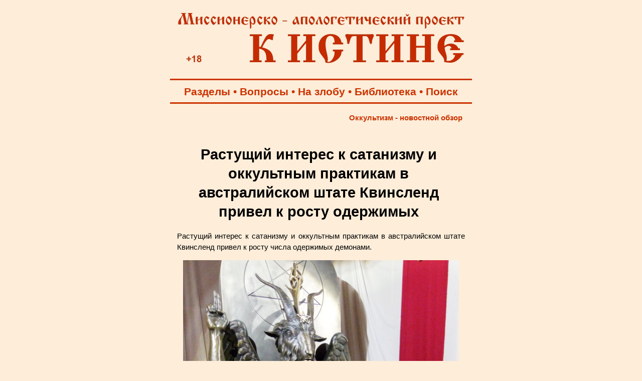

--- FILE ---
content_type: text/html; charset=windows-1251
request_url: https://www.k-istine.ru/occultism/oc-news-078.htm
body_size: 18667
content:
<!DOCTYPE html PUBLIC "-//W3C//DTD HTML 4.0 Transitional//EN">
<head>
<meta http-equiv="Content-Type" content="text/html; charset=windows-1251">
<meta name="description" content="Растущий интерес к сатанизму и оккультным практикам в австралийском штате Квинсленд привел к росту числа одержимых демонами. ">
<meta name="viewport" content="width=device-width, user-scalable=yes">
<title>Растущий интерес к сатанизму и оккультным практикам в австралийском штате Квинсленд привел к росту одержимых </title>
<link rel="stylesheet" href="../main.css">
<link rel="stylesheet" media="screen and (max-width: 800px)" href="../main-m.css">
<link rel="icon" href="https://k-istine.ru/favicon.ico" type="image/x-icon">
<link rel="icon" href="/favicon.ico" type="image/x-icon">
<link rel="shortcut icon" href="/favicon.ico" type="image/x-icon">
<script type="text/javascript" src="/jquery.min.js"></script>

<script type="text/javascript">
$(document).ready(function(){
$(window).scroll(function(){
if ($(this).scrollTop() > 100) {
$('.scrollup').fadeIn();
} else {
$('.scrollup').fadeOut();
}
});
 
$('.scrollup').click(function(){
$("html, body").animate({ scrollTop: 0 }, 600);
return false;
});
 
});
</script>
</head>
<body>
<div align="center">
<table>
	<tr>
		<td valign="bottom">
			<a href="/index.htm"><img border="0" src="/log-red.jpg" width="600" height="135" alt="Миссионерско-апологетический проект &quot;К Истине&quot;: &quot;Иисус сказал… Я есмь путь и истина и жизнь; никто не приходит к Отцу, как только через Меня&quot; (Ин.14:6)"></a>
		</td>
	</tr>
</table>
<hr color="#CC3300" width="600" size="3px">
<table width="600">
	<tr>
		<td valign="middle">
			<p class="tpan-red">
			<a class="r" target="_blank" title="Тематические разделы публикаций Миссионерско-апологетического проекта &quot;К Истине&quot;" href="/section.htm">Разделы</a> •   
			<a class="r" target="_blank" title="Ответы на вопросы посетителей" href="/questions.htm">Вопросы</a> •
			<a class="r" target="_blank" title="Личные размышления на злобу дня..." href="/daily_reflection.htm">На злобу</a> •
			<a class="r" target="_blank" title="Творения православных Святых Отцов" href="/library.htm">Библиотека</a> •
			<a class="r" target="_blank" title="Поиск на Миссионерско-апологетическом проекте &quot;К Истине&quot;" href="/search.htm">Поиск</a>
			<hr color="#CC3300" width="600" size="3px">
		</td>
	</tr>
</table>
<table width="600">
	<tr>
		<td valign="top"> 
			<table width="600">
				<tr>
					<td height="25"> 
						<h4><a class="r" href="occultism_news.htm">Оккультизм - новостной обзор</a></h4>
					</td>
				</tr>
				<tr>
					<td valign="top">
						<br>
						<h1>Растущий интерес к 
						сатанизму и оккультным практикам в австралийском штате Квинсленд привел к росту одержимых</h1>
						<p class="text">Растущий интерес к сатанизму и оккультным практикам в австралийском штате 
						Квинсленд привел к росту числа одержимых демонами.</p>
						<p class="foto"><img border="0" src="../images/sects/satanism/satanism-05.jpg" width="550" height="710" alt="Скульптура Бафомета - этот идол стал символом сатанизма в целом после того, как ЛаВей сделал его символом с скоей &quot;Церкви Сатаны&quot;"></p>
						<h5>Скульптура Бафомета - этот идол стал символом сатанизма в целом после того, как ЛаВей сделал его символом с свое &quot;Церкви Сатаны&quot;</h5>
						<p class="text">Об 
						этом свидетельствует священник, регулярно, по меньшей 
						мере, раз в две недели, совершающий чин отчитки:</p>
						<p class="text">&quot;Демоническая одержимость затрагивает психическую и эмоциональную жизнь человека&quot;, 
						сказал он. &quot;Некоторые проявления крайне сильны и 
						доставляют человеку сильные беспокойства. Они слышат 
						голоса и видят во сне разных отвратительных чудовищ&quot;. По 
						мнению этого священника, это связано с ростом интереса к языческим практикам.</p>
						<p class="textr">Седмица – 20.02.2008.</p>
						<h2>***</h2>
						<p class="text">Читайте также по теме:</p>
						<ul>
							<li><b><a target="_blank" href="../sects/satanism/satanism_pitanov.htm">Блеск и нищета &quot;Сатанинской библии&quot; Лавея</a> </b>- Виталий Питанов</li>
							<li><b><a target="_blank" href="../sects/satanism/satanism_about.htm">Сатанинские и демонические культы</a></b> - Миссионерское обозрение</li>
							<li><b><a target="_blank" href="../sects/satanism/satanism_sreniaev.htm">Сатанизм. Библейский опыт осмысления проблемы</a></b> - протоиерей Олег Стеняев</li>
							<li><b><a href="../sects/satanism/satanism-02.htm">Сатанизм как реальность и &quot;сатанизм&quot; как психическое расстройство</a></b> - Федор Кондратьев</li>
							<li><b><a target="_blank" href="../sects/satanism/satanism_hvilia-olinter.htm">Религиозные культы зла как источник преступности</a></b> - Андрей Хвыля-Олинтер</li>
							<li><b><a target="_blank" href="../sects/satanism/satanism_taker.htm">Юношеский сатанизм</a></b> - Роб Такер</li>
							<li><b><a target="_blank" href="../sects/satanism/satanism_values.htm">Исследование ценностных ориентаций у сатанистов</a></b> - Ставрос</li>
							<li><b><a href="../sects/manson/manson.htm">Мэнсона Чарльза</a></b> - сатанинская и изуверская секта (&quot;Семья&quot;).</li>
						</ul>
						<p class="text">&nbsp;</p>
						<div style="margin-left: 20px">
						<script src="https://yastatic.net/share2/share.js"></script>
						<div class="ya-share2" data-curtain data-shape="round" data-services="vkontakte,facebook,odnoklassniki,twitter,moimir,lj,messenger,telegram,viber,whatsapp,tumblr,linkedin,reddit"></div>
						</div>
						<h5>&nbsp;</h5>
						<h5>Читайте другие публикации раздела <a href="occultism_news.htm">&quot;Оккультизм и суеверия - новостной обзор&quot;</a></h5>
						<h5>&nbsp;</h5>
						<div style="margin-right: 20px"><p class="textr"><a href="#" class="scrollup"></a></p></div>
					</td>
				</tr>
			</table>
		</td>
	</tr>
</table>

<hr color="#CC3300" width="600" size="3px">
<table width="600">
	<tr>
		<td height="50">
			<br>
			<h2><font color="#CC3300">Разделы проекта:</font></h2>
		</td>
	</tr>
</table>
<table width="600">
	<tr>
		<td width="25">
		</td>
		<td width="265" valign="top">
			<p class="textp"><a href="/index.htm"><img border="0" src="/k-istine.png" width="100" height="100" hspace="20" vspace="20"></a></p>
			<p class="textp">
			<a class="b" title="Поиск на Миссионерско-апологетическом проекте К Истине" href="/search.htm">• Поиск</a><br>
			<a class="b" title="Наш проект в соцальных сетях" href="/social_network.htm">• Соцсети</a><br>
			<a class="b" title="Карта содержания разделов нашего миссионерско-апологетического проекта" href="/map.htm">• Карта сайта</a><br><br>
			
			<a class="b" title="Подписка на RSS-расслыку" href="/rss.xml">• RSS-рассылка</a><br>
			<a class="b" title="Рассылка на Subscribe.Ru" href="/subscribe.htm">• Subscribe</a><br>		
			<a class="b" title="Общий список всех публикуемых материалов на проекте" href="/all_publications.htm">• Новые статьи</a><br><br>
			
			<a class="b" title="Для чего создан проект и принципы его работы" href="/about.htm">• О проекте</a><br>
			<a class="b" title="Просим помощи нашему проекту!" href="/help.htm">• Помощь</a><br>
			<a class="b" title="Информация о Информационно-консультационном центре по проблемам сект и оккультизма" href="/center.htm">• О центре</a><br>  
			<a class="b" title="Полезные ссылки" href="/center.htm">• Контакты</a><br><br>
			
			<a class="b" title="Творения православных Святых Отцов - библиотека" href="/library.htm">• Библиотека</a><br>
			<a class="b" title="Авторская библиография публикаций" href="/authors.htm">• Авторы</a><br>
			<a class="b" title="Видеоканал Миссионерско-апологетического проекта" href="/films.htm">• Фильмы</a><br>
			<a class="b" title="Богоявленский кафедральный собор Томска. 3D-экскурсия. Песнопения хоров и колокольный звон. Шесть панорам. Около 80 описаний святынь, росписей, икон, священных предметов и т.д. в храме. Игра в несколько уровней сложности" href="/hram.htm">• 3D-экскурсия</a><br><br>

			<a class="b" title="Основы Православной веры" href="/base_faith.htm">• Наша вера</a><br>
			<a class="b" title="Раздел публикаций об основах православного вероучения (православной догматики)" href="/dogma.htm">• Догматика</a><br>
			<a class="b" title="Православный молитвослов" href="/mystery.htm">• Таинства</a><br>
			<a class="b" title="Свод канонов Православной Церкви" href="/church_canons.htm">• Каноны</a><br>
			<a class="b" title="Основы литургики Православной Церкви" href="/liturgika.htm">• Литургика</a><br><br>
			
			<a class="b" title="Необходимость принадлежать Церкви Христовой для спасения" href="/church.htm">• Церковь</a><br>
			<a class="b" title="Раздел публикаций о христианском благочестие и повседневной жизни во Христе" href="/peity.htm">• Благочестие</a><br>
			<a class="b" title="Описание и значение православных постов, аскетические советы" href="/fast.htm">• О посте</a><br><br>
			
			<a class="r" title="Православная критика буддизма" href="/buddism.htm">• Буддизм</a><br>
			<a class="r" title="Христианская критика индуизма" href="/india.htm">• Индуизм</a><br>
			<a class="r" title="Христианская критика языческих заблуждений о переселении душ" href="/karma.htm">• Карма</a><br>
			<a class="r" title="Духовная опасность йоги и медитации. Несовместимость христианства с занятием йогой." href="/yoga.htm">• Йога</a><br><br>
			<a class="r" title="Православная критика иудаизма" href="/judaism.htm">• Иудаизм</a><br>
			<a class="r" title="Православная критика римо-католичества" href="/catholicism.htm">• Католичество</a><br>
			<a class="r" title="Православная критика протестантизма (лютеранство, кальвинизмаи т.п.)" href="/protestantism.htm">• Протестанты</a><br>
			<a class="r" title="Раздел, посвященный проблеме псевдоправославных учений, суеверий, расколу и младостарчеству" href="/about_pseudoconfession.htm">• Лжеверие</a><br><br>
			<a class="r" title="Христианская критика атеизма" href="/apologia_atheism.htm">• Атеизм</a><br>
			<a class="r" title="Христианская критика язычества и неоязычества" href="/paganism.htm">• Язычество</a><br>
			<a class="r" title="О сектах в России" href="/sects.htm">• Секты</a><br>
			<a class="r" title="Когда психология становится ядом для души" href="/psychocults.htm">• Психокульты</a><br><br>
			
		</td>
		<td width="240" valign="top">
			<p class="textp"> 
			<a target="_blank" href="/social_network.htm"><img border="0" src="/social_network-3.png" width="192" height="100" alt="Читайте нас в социальных сетях" hspace="20" vspace="20"></a></p>					
			<p class="textp">
			<a class="b" title="Ответы на вопросы посетителей Миссионерско-апологетического проекта &quot;К Истине&quot;" href="/questions.htm">• Ваши вопросы</a><br>
			<a class="b" title="Миссионерский дневник редактора проекта Максима Степаненко" href="/daily_reflection.htm">• На злобу дня</a><br>
			<a class="b" title="Книга Максима Степаненко &quot;Как вырасти из маменькиного сынка до мужчины и не стать подкаблучником. Церковь феодалов и подкаблучников&quot;" href="/daily_reflection_book_stepanenko.htm">• Книга</a><br><br>
			
			<a class="b" title="Православие - есть единственно правильное Богопочитание" href="/apologia.htm">• Апологетика</a><br>
			<a class="b" title="Святые и святыни Православной Церкви" href="/our_sants.htm">• Наши святые</a><br>
			<a class="b" title="Основы Православной миссии" href="/mission.htm">• Миссия</a><br><br>
			<a class="b" title="Православный молитвослов" href="/orationem.htm">• Молитвослов</a><br>
			<a class="b" title="Православные акафисты и каноны" href="/acathisti.htm">• Акафисты</a><br>
			<a class="b" title="Православный календарь, ежедневные евангельские чтения, поучения святых отцов" href="/calendar.htm">• Календарь</a><br>
			<a class="b" title="Раздел публикаций об основных православных христианских праздниках: история, содержание, значение и празднование..." href="/holidays.htm">• Праздники</a><br><br>
			<a class="b" title="Публикации о русской культуре и этнографии" href="/ethnoforum-tomsk.htm">• Мы - русские!</a><br>
			<a class="b" title="Основы православной культуры в школе - в помощь учителям и родителям" href="/opk.htm">• ОПК в школе</a><br>
			<a class="b" title="Страница Томских духовно-исторических Кирилло-Мефодиевских чтений" href="/reading.htm">• Чтения</a><br>
			<a class="b" title="Интернет-ресурсы храмов, епархиальных отделов и православных организаций Томской епархии" href="/church_tomsk.htm">• Храмы</a><br><br>
			
			<a class="b" title="О нравственном поведении христиан &quot;Бегайте блуда...&quot; (1Кор. 6:18)" href="/pure.htm">• Нравы</a><br>
			<a class="b" title="Основы православной и просто здравой психологии" href="/orthodox_psychology.htm">• Психология</a><br>
			<a class="b" title="Как создать крепкую христианскую семью" href="/family.htm">• Добрая семья</a><br>
			<a class="b" title="О христианском воспитании детей" href="/up-bringing.htm">• Педагогика</a><br>
			<a class="b" title="Проблемы демографии и национальной политики в России" href="/demographia.htm">• Демография</a><br><br>
			<a class="b" title="О любви к Отечеству и воинском служении" href="/patriotism.htm">• Патриотизм</a><br>
			<a class="b" title="Основы информационной безопасности и выживания в экстремальных и военных ситуациях" href="/safety.htm">• Безопасность</a><br>
			<a class="b" title="Объективная правда о прививках и о лжи антипрививочного движения" href="/vaccination.htm">• Вакцинация</a><br><br>
			
			<a class="r" title="О мерзости оккультизма - гаданиях, магии, псевдоздоровительных практиках и т.п." href="/occultism.htm">• Оккультизм</a><br>
			<a class="r" title="Раздел публикаций, обличающих духовную телесную опасность вегетарианства, фрукторианства, сыроядения, праноедения" href="/vegetarian.htm">• Веганство</a><br>
			<a class="r" title="О лженаучной и оккультной сущности гомеопатии" href="/gomeopatia.htm">• Гомеопатия</a><br>
			<a class="r" title="Православная Церковь о лженауке астрологии и обманах астрологов, духовной опасности астрологии" href="/astrologia.htm">• Астрология</a><br><br>
			
			<a class="r" title="Будьте добрыми родителями, а не детоубийцами!" href="/abort.htm">• Аборты</a><br>
			<a class="r" title="Об опасности ювенальной юстиции и защите прав ребенка по западному образцу" href="/uvenal_justice.htm">• Ювенальщина</a><br>
			<a class="r" title="Остановим оправдание содомского греха!" href="/sodom.htm">• Содом ныне</a><br>
			<a class="r" title="Православие о наркомании и алкоголизме - победи страсти с Божией помощью!" href="/drag.htm">• Наркомания</a><br><br>
			
			<a class="r" title="Разоблачение лженаучных теорий и практик" href="/pseudoscience.htm">• Лженаука</a><br>
			<a class="r" title="&quot;...забота века сего и обольщение богатства заглушает слово Божие&quot; (Мф.13:22)" href="/mlm.htm">• MLM</a><br><br>
			
			<a class="r" title="Ищи упокоение и помощь во Христе, а не в адовой бездне самоубийства!" href="/suicide.htm">• Самоубийство</a><br><br>
		</td>
	</tr>
</table>
<hr color="#CC3300" width="600" size="3px">
<table width="600">
	<tr>
		<td height="50">
			<br>
			<p class="down-r"><b>© Миссионерско-апологетический проект &quot;К Истине&quot;, 2004 - 2026</b><br><br>
			<p class="down-r">При использовании наших оригинальных материалов просим указывать ссылку:<br>
			<b>Миссионерско-апологетический &quot;К Истине&quot; - www.k-istine.ru</b><br><br>
			<b><a class="r" href="/center.htm">Контакты редакции</a></b></p>
		</td>
	</tr>
</table>
<table width="600">
	<tr>
		<td height="50" align="center">
			<!-- Yandex.Metrika counter -->
			<script type="text/javascript">
			    (function(m,e,t,r,i,k,a){
			        m[i]=m[i]||function(){(m[i].a=m[i].a||[]).push(arguments)};
			        m[i].l=1*new Date();
			        for (var j = 0; j < document.scripts.length; j++) {if (document.scripts[j].src === r) { return; }}
			        k=e.createElement(t),a=e.getElementsByTagName(t)[0],k.async=1,k.src=r,a.parentNode.insertBefore(k,a)
			    })(window, document,'script','https://mc.yandex.ru/metrika/tag.js', 'ym');
			
			    ym(78808759, 'init', {clickmap:true, accurateTrackBounce:true, trackLinks:true});
			</script>
			<noscript><div><img src="https://mc.yandex.ru/watch/78808759" style="position:absolute; left:-9999px;" alt="" /></div></noscript>
			<!-- /Yandex.Metrika counter -->
			
			<!-- Rating Mail.ru counter -->
			<script type="text/javascript">
			var _tmr = window._tmr || (window._tmr = []);
			_tmr.push({id: "1277529", type: "pageView", start: (new Date()).getTime()});
			(function (d, w, id) {
			  if (d.getElementById(id)) return;
			  var ts = d.createElement("script"); ts.type = "text/javascript"; ts.async = true; ts.id = id;
			  ts.src = "https://top-fwz1.mail.ru/js/code.js";
			  var f = function () {var s = d.getElementsByTagName("script")[0]; s.parentNode.insertBefore(ts, s);};
			  if (w.opera == "[object Opera]") { d.addEventListener("DOMContentLoaded", f, false); } else { f(); }
			})(document, window, "topmailru-code");
			</script><noscript><div>
			<img src="https://top-fwz1.mail.ru/counter?id=1277529;js=na" style="border:0;position:absolute;left:-9999px;" alt="Top.Mail.Ru" />
			</div></noscript>
			<!-- //Rating Mail.ru counter -->									
			
			<!-- Rating Mail.ru logo -->
			<a target="_blank" rel="nofollow" href="https://top.mail.ru/jump?from=1277529">
			<img src="https://top-fwz1.mail.ru/counter?id=1277529;t=397;l=1" style="border:0;" height="31" width="88" alt="Top.Mail.Ru" /></a>
			<!-- //Rating Mail.ru logo -->

			<!-- Top100 (Kraken) Widget -->
			<span id="top100_widget"></span >
			<!-- END Top100 (Kraken) Widget -->
			
			<!-- Top100 (Kraken) Counter -->
			<script>
			    (function (w, d, c) {
			    (w[c] = w[c] || []).push(function() {
			        var options = {
			            project: 6456607,
			            element: 'top100_widget',
			        };
			        try {
			            w.top100Counter = new top100(options);
			        } catch(e) { }
			    });
			    var n = d.getElementsByTagName("script")[0],
			    s = d.createElement("script"),
			    f = function () { n.parentNode.insertBefore(s, n); };
			    s.type = "text/javascript";
			    s.async = true;
			    s.src =
			    (d.location.protocol == "https:" ? "https:" : "http:") +
			    "//st.top100.ru/top100/top100.js";
			
			    if (w.opera == "[object Opera]") {
			    d.addEventListener("DOMContentLoaded", f, false);
			} else { f(); }
			})(window, document, "_top100q");
			</script>
			<noscript>
			  <img src="//counter.rambler.ru/top100.cnt?pid=6456607" alt="Топ-100" />
			</noscript>
			<!-- END Top100 (Kraken) Counter -->		
		</td>
	</tr>
</table>
</div>
</body>
</html>